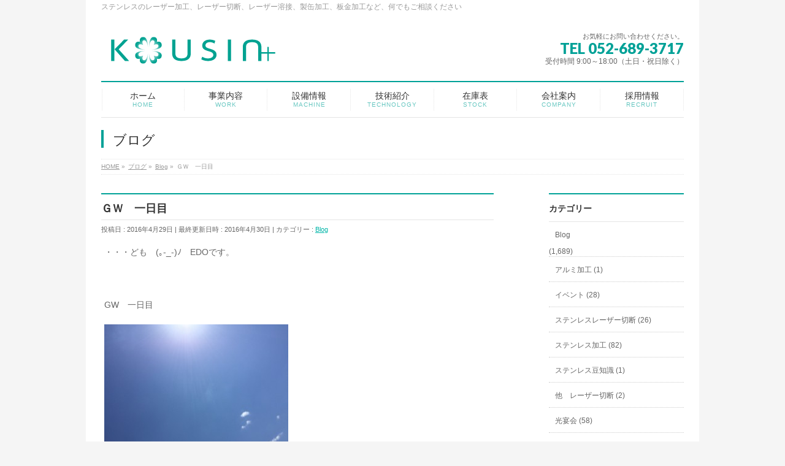

--- FILE ---
content_type: text/html; charset=UTF-8
request_url: https://www.kousintech.com/archives/5375
body_size: 55027
content:
<!DOCTYPE html>
<!--[if IE]>
<meta http-equiv="X-UA-Compatible" content="IE=Edge">
<![endif]-->
<html xmlns:fb="http://ogp.me/ns/fb#" lang="ja">
<head>
<meta charset="UTF-8" />
<link rel="start" href="https://www.kousintech.com" title="HOME" />

<meta id="viewport" name="viewport" content="width=device-width, initial-scale=1">
<title>ＧＷ　一日目 | 光伸テック｜ステンレスのトータルエンジニアリング</title>
<meta name="keywords" content="ステンレス,東海市, 愛知県,レーザー切断,レーザー溶接,製缶,板金,曲げ" />
<link rel='dns-prefetch' href='//s0.wp.com' />
<link rel='dns-prefetch' href='//fonts.googleapis.com' />
<link rel='dns-prefetch' href='//s.w.org' />
<link rel="alternate" type="application/rss+xml" title="光伸テック｜ステンレスのトータルエンジニアリング &raquo; フィード" href="https://www.kousintech.com/feed" />
<link rel="alternate" type="application/rss+xml" title="光伸テック｜ステンレスのトータルエンジニアリング &raquo; コメントフィード" href="https://www.kousintech.com/comments/feed" />
<meta name="description" content="・・・ども　(｡-_-)ﾉ　EDOです。&nbsp;GW　一日目&nbsp;快晴風ツよ屋根なしで　駆けると　カツラも飛びそうなぐらいに・　・　・太陽も眩しい先日　ＯＧＡさん　が切断していた　チタンのように ・　・　・∑d(≧▽≦*)OK!&nbsp;私の　一日目は　買い物回り遠出はしないよ　~~&nbsp;みなさん　良い休日を　～～" />
<style type="text/css">.keyColorBG,.keyColorBGh:hover,.keyColor_bg,.keyColor_bg_hover:hover{background-color: #00a197;}.keyColorCl,.keyColorClh:hover,.keyColor_txt,.keyColor_txt_hover:hover{color: #00a197;}.keyColorBd,.keyColorBdh:hover,.keyColor_border,.keyColor_border_hover:hover{border-color: #00a197;}.color_keyBG,.color_keyBGh:hover,.color_key_bg,.color_key_bg_hover:hover{background-color: #00a197;}.color_keyCl,.color_keyClh:hover,.color_key_txt,.color_key_txt_hover:hover{color: #00a197;}.color_keyBd,.color_keyBdh:hover,.color_key_border,.color_key_border_hover:hover{border-color: #00a197;}</style>
		<script type="text/javascript">
			window._wpemojiSettings = {"baseUrl":"https:\/\/s.w.org\/images\/core\/emoji\/11\/72x72\/","ext":".png","svgUrl":"https:\/\/s.w.org\/images\/core\/emoji\/11\/svg\/","svgExt":".svg","source":{"concatemoji":"https:\/\/www.kousintech.com\/wp-includes\/js\/wp-emoji-release.min.js?ver=4.9.26"}};
			!function(e,a,t){var n,r,o,i=a.createElement("canvas"),p=i.getContext&&i.getContext("2d");function s(e,t){var a=String.fromCharCode;p.clearRect(0,0,i.width,i.height),p.fillText(a.apply(this,e),0,0);e=i.toDataURL();return p.clearRect(0,0,i.width,i.height),p.fillText(a.apply(this,t),0,0),e===i.toDataURL()}function c(e){var t=a.createElement("script");t.src=e,t.defer=t.type="text/javascript",a.getElementsByTagName("head")[0].appendChild(t)}for(o=Array("flag","emoji"),t.supports={everything:!0,everythingExceptFlag:!0},r=0;r<o.length;r++)t.supports[o[r]]=function(e){if(!p||!p.fillText)return!1;switch(p.textBaseline="top",p.font="600 32px Arial",e){case"flag":return s([55356,56826,55356,56819],[55356,56826,8203,55356,56819])?!1:!s([55356,57332,56128,56423,56128,56418,56128,56421,56128,56430,56128,56423,56128,56447],[55356,57332,8203,56128,56423,8203,56128,56418,8203,56128,56421,8203,56128,56430,8203,56128,56423,8203,56128,56447]);case"emoji":return!s([55358,56760,9792,65039],[55358,56760,8203,9792,65039])}return!1}(o[r]),t.supports.everything=t.supports.everything&&t.supports[o[r]],"flag"!==o[r]&&(t.supports.everythingExceptFlag=t.supports.everythingExceptFlag&&t.supports[o[r]]);t.supports.everythingExceptFlag=t.supports.everythingExceptFlag&&!t.supports.flag,t.DOMReady=!1,t.readyCallback=function(){t.DOMReady=!0},t.supports.everything||(n=function(){t.readyCallback()},a.addEventListener?(a.addEventListener("DOMContentLoaded",n,!1),e.addEventListener("load",n,!1)):(e.attachEvent("onload",n),a.attachEvent("onreadystatechange",function(){"complete"===a.readyState&&t.readyCallback()})),(n=t.source||{}).concatemoji?c(n.concatemoji):n.wpemoji&&n.twemoji&&(c(n.twemoji),c(n.wpemoji)))}(window,document,window._wpemojiSettings);
		</script>
		<style type="text/css">
img.wp-smiley,
img.emoji {
	display: inline !important;
	border: none !important;
	box-shadow: none !important;
	height: 1em !important;
	width: 1em !important;
	margin: 0 .07em !important;
	vertical-align: -0.1em !important;
	background: none !important;
	padding: 0 !important;
}
</style>
<link rel='stylesheet' id='biz-cal-style-css'  href='https://www.kousintech.com/wp-content/plugins/biz-calendar/biz-cal.css?ver=2.2.0' type='text/css' media='all' />
<link rel='stylesheet' id='contact-form-7-css'  href='https://www.kousintech.com/wp-content/plugins/contact-form-7/includes/css/styles.css?ver=5.1.7' type='text/css' media='all' />
<link rel='stylesheet' id='Biz_Vektor_common_style-css'  href='https://www.kousintech.com/wp-content/themes/biz-vektor/css/bizvektor_common_min.css?ver=1.12.1' type='text/css' media='all' />
<link rel='stylesheet' id='Biz_Vektor_Design_style-css'  href='https://www.kousintech.com/wp-content/plugins/biz-vektor-neat/css/neat.min.css?ver=0.2.4.0' type='text/css' media='all' />
<link rel='stylesheet' id='Biz_Vektor_plugin_sns_style-css'  href='https://www.kousintech.com/wp-content/themes/biz-vektor/plugins/sns/style_bizvektor_sns.css?ver=4.9.26' type='text/css' media='all' />
<link rel='stylesheet' id='Biz_Vektor_add_web_fonts-css'  href='//fonts.googleapis.com/css?family=Droid+Sans%3A700%7CLato%3A900%7CAnton&#038;ver=4.9.26' type='text/css' media='all' />
<link rel='stylesheet' id='slb_core-css'  href='https://www.kousintech.com/wp-content/plugins/simple-lightbox/client/css/app.css?ver=2.7.0' type='text/css' media='all' />
<link rel='stylesheet' id='social-logos-css'  href='https://www.kousintech.com/wp-content/plugins/jetpack/_inc/social-logos/social-logos.min.css?ver=1' type='text/css' media='all' />
<link rel='stylesheet' id='jetpack_css-css'  href='https://www.kousintech.com/wp-content/plugins/jetpack/css/jetpack.css?ver=7.1.5' type='text/css' media='all' />
<script type='text/javascript' src='https://www.kousintech.com/wp-includes/js/jquery/jquery.js?ver=1.12.4'></script>
<script type='text/javascript' src='https://www.kousintech.com/wp-includes/js/jquery/jquery-migrate.min.js?ver=1.4.1'></script>
<script type='text/javascript'>
/* <![CDATA[ */
var bizcalOptions = {"holiday_title":"\u5b9a\u4f11\u65e5","sun":"on","sat":"on","holiday":"on","temp_holidays":"2020-01-01\r\n2020-01-02\r\n2020-01-03\r\n2020-01-13\r\n2020-02-11\r\n2020-02-24\r\n2020-03-20\r\n2020-04-29\r\n2020-05-04\r\n2020-05-05\r\n2020-05-06\r\n2020-07-23\r\n2020-07-24\r\n2020-08-10\r\n2020-08-13\r\n2020-08-14\r\n2020-09-21\r\n2020-09-22\r\n2020-11-03\r\n2020-11-23\r\n2020-12-30\r\n2020-12-31","temp_weekdays":"2020-01-11\r\n2020-01-18\r\n2020-02-08\r\n2020-02-15\r\n2020-02-29\r\n2020-03-14\r\n2020-03-28\r\n2020-04-18\r\n2020-05-02\r\n2020-05-09\r\n2020-05-23\r\n2020-06-20\r\n2020-07-04\r\n2020-07-18\r\n2020-08-08\r\n2020-08-22\r\n2020-09-19\r\n2020-09-26\r\n2020-10-10\r\n2020-10-31\r\n2020-11-07\r\n2020-11-28\r\n2020-12-26","eventday_title":"","eventday_url":"","eventdays":"","month_limit":"\u5e74\u5185","nextmonthlimit":"12","prevmonthlimit":"11","plugindir":"https:\/\/www.kousintech.com\/wp-content\/plugins\/biz-calendar\/","national_holiday":""};
/* ]]> */
</script>
<script type='text/javascript' src='https://www.kousintech.com/wp-content/plugins/biz-calendar/calendar.js?ver=2.2.0'></script>
<link rel='https://api.w.org/' href='https://www.kousintech.com/wp-json/' />
<link rel="EditURI" type="application/rsd+xml" title="RSD" href="https://www.kousintech.com/xmlrpc.php?rsd" />
<link rel="wlwmanifest" type="application/wlwmanifest+xml" href="https://www.kousintech.com/wp-includes/wlwmanifest.xml" /> 
<link rel='prev' title='いやっほ〜！！' href='https://www.kousintech.com/archives/5372' />
<link rel='next' title='GW2日目！' href='https://www.kousintech.com/archives/5384' />
<link rel="canonical" href="https://www.kousintech.com/archives/5375" />
<link rel='shortlink' href='https://wp.me/p4sSc1-1oH' />
<link rel="alternate" type="application/json+oembed" href="https://www.kousintech.com/wp-json/oembed/1.0/embed?url=https%3A%2F%2Fwww.kousintech.com%2Farchives%2F5375" />
<link rel="alternate" type="text/xml+oembed" href="https://www.kousintech.com/wp-json/oembed/1.0/embed?url=https%3A%2F%2Fwww.kousintech.com%2Farchives%2F5375&#038;format=xml" />

<link rel="stylesheet" href="https://www.kousintech.com/wp-content/plugins/count-per-day/counter.css" type="text/css" />

<link rel='dns-prefetch' href='//v0.wordpress.com'/>
<!--[if lte IE 8]>
<link rel="stylesheet" type="text/css" media="all" href="https://www.kousintech.com/wp-content/plugins/biz-vektor-neat/css/neat_old_ie.css" />
<![endif]-->
<link rel="pingback" href="https://www.kousintech.com/xmlrpc.php" />
<style type="text/css" id="custom-background-css">
body.custom-background { background-color: #f5f5f5; }
</style>

<!-- Jetpack Open Graph Tags -->
<meta property="og:type" content="article" />
<meta property="og:title" content="ＧＷ　一日目" />
<meta property="og:url" content="https://www.kousintech.com/archives/5375" />
<meta property="og:description" content="・・・ども　(｡-_-)ﾉ　EDOです。 &nbsp; GW　一日目 &nbsp; 快晴 風ツよ 屋根なしで　&hellip;" />
<meta property="article:published_time" content="2016-04-29T12:11:39+00:00" />
<meta property="article:modified_time" content="2016-04-30T04:12:04+00:00" />
<meta property="og:site_name" content="光伸テック｜ステンレスのトータルエンジニアリング" />
<meta property="og:image" content="http://kousintech.sakura.ne.jp/wp/wp-content/uploads/2016/04/010-300x225.jpg" />
<meta property="og:image:width" content="300" />
<meta property="og:image:height" content="225" />
<meta property="og:image:alt" content="010" />
<meta property="og:locale" content="ja_JP" />
<meta name="twitter:text:title" content="ＧＷ　一日目" />
<meta name="twitter:card" content="summary" />

<!-- End Jetpack Open Graph Tags -->
			<link rel="stylesheet" type="text/css" id="wp-custom-css" href="https://www.kousintech.com/?custom-css=145f9fe4c9" />
		<style type="text/css">


a { color:#00b5a8; }

#searchform input[type=submit],
p.form-submit input[type=submit],
form#searchform input#searchsubmit,
#content form input.wpcf7-submit,
#confirm-button input,
a.btn,
.linkBtn a,
input[type=button],
input[type=submit] { background-color: #00a197; }

#headContactTel { color:#00a197; }

#gMenu .assistive-text { background-color:#00a197; }
#gMenu .menu { border-top-color:#00a197; }
#gMenu .menu li a:hover { background-color:#edfffa; }
#gMenu .menu li a span { color:#00a197; }
#gMenu .menu li.current_page_item > a { background-color:#edfffa; }
#gMenu .menu li a strong:before { color:#00a197; }
@media (min-width:770px) {
#gMenu .menu > li.current-menu-ancestor > a,
#gMenu .menu > li.current_page_ancestor > a,
#gMenu .menu > li.current-page-ancestor > a { background-color:#edfffa; }
}

#pageTitBnr #pageTitInner #pageTit { border-left-color:#00a197; }

.sideTower li#sideContact.sideBnr a,
#sideTower li#sideContact.sideBnr a,
#content .infoList .rssBtn a,
form#searchform input#searchsubmit { background-color: #00a197; }

.sideTower li#sideContact.sideBnr a:hover,
#sideTower li#sideContact.sideBnr a:hover,
#content .infoList .rssBtn a:hover,
form#searchform input#searchsubmit:hover { background-color: #00b5a8; }

#content h2,
#content h1.contentTitle,
#content h1.entryPostTitle ,
.sideTower .localHead,
#sideTower .localHead { border-top-color:#00a197; }

#content h3 { color:#00a197; }

#content table th { background-color:#edfffa; }
#content table thead th { background-color:#edfffa; }

#content .mainFootContact p.mainFootTxt span.mainFootTel { color:#00a197; }
#content .mainFootContact .mainFootBt a { background-color: #00a197; }
#content .mainFootContact .mainFootBt a:hover { background-color: #00b5a8; }

#content .child_page_block h4 a { border-left-color:#00a197; }

#content .infoList .infoCate a { border-color:#00b5a8; color:#00b5a8 }
#content .infoList .infoCate a:hover { background-color: #00b5a8; }

.paging span,
.paging a	{ color:#00a197; border-color:#00a197; }
.paging span.current,
.paging a:hover	{ background-color:#00a197; }

	/* アクティブのページ */
.sideTower .sideWidget li a:hover,
.sideTower .sideWidget li.current_page_item > a,
.sideTower .sideWidget li.current-cat > a,
#sideTower .sideWidget li a:hover,
#sideTower .sideWidget li.current_page_item > a,
#sideTower .sideWidget li.current-cat > a	{ color:#00a197; background-color: #edfffa;}
.sideTower .ttBoxSection .ttBox a:hover,
#sideTower .ttBoxSection .ttBox a:hover { color: #00a197; }

#pagetop a { background-color: #00a197; }
#pagetop a:hover { background-color: #00b5a8; }
.moreLink a { background-color: #00a197; }
.moreLink a:hover { background-color: #00b5a8; }

#content #topPr h3 a { border-left-color:#00a197; }


</style>



	<style type="text/css">
/*-------------------------------------------*/
/*	menu divide
/*-------------------------------------------*/
@media (min-width: 970px) { #gMenu .menu > li { width:14.28%; text-align:center; } }
</style>
<style type="text/css">
/*-------------------------------------------*/
/*	font
/*-------------------------------------------*/
h1,h2,h3,h4,h4,h5,h6,#header #site-title,#pageTitBnr #pageTitInner #pageTit,#content .leadTxt,#sideTower .localHead {font-family: "ヒラギノ角ゴ Pro W3","Hiragino Kaku Gothic Pro","メイリオ",Meiryo,Osaka,"ＭＳ Ｐゴシック","MS PGothic",sans-serif; }
#pageTitBnr #pageTitInner #pageTit { font-weight:lighter; }
#gMenu .menu li a strong {font-family: "ヒラギノ角ゴ Pro W3","Hiragino Kaku Gothic Pro","メイリオ",Meiryo,Osaka,"ＭＳ Ｐゴシック","MS PGothic",sans-serif; }
</style>
<link rel="stylesheet" href="https://www.kousintech.com/wp-content/themes/biz-vektor/style.css" type="text/css" media="all" />
<script type="text/javascript">
  var _gaq = _gaq || [];
  _gaq.push(['_setAccount', 'UA-61329808-1']);
  _gaq.push(['_trackPageview']);
	  (function() {
	var ga = document.createElement('script'); ga.type = 'text/javascript'; ga.async = true;
	ga.src = ('https:' == document.location.protocol ? 'https://ssl' : 'http://www') + '.google-analytics.com/ga.js';
	var s = document.getElementsByTagName('script')[0]; s.parentNode.insertBefore(ga, s);
  })();
</script>
</head>

<body class="post-template-default single single-post postid-5375 single-format-standard custom-background two-column right-sidebar">

<div id="fb-root"></div>

<div id="wrap">


<!-- [ #headerTop ] -->
<div id="headerTop">
<div class="innerBox">
<div id="site-description">
ステンレスのレーザー加工、レーザー切断、レーザー溶接、製缶加工、板金加工など、何でもご相談ください
</div>
</div>
</div><!-- [ /#headerTop ] -->

<!-- [ #header ] -->
<header id="header" class="header">
<div id="headerInner" class="innerBox">
<!-- [ #headLogo ] -->
<div id="site-title">
<a href="https://www.kousintech.com/" title="光伸テック｜ステンレスのトータルエンジニアリング" rel="home">
<img src="https://www.kousintech.com/wp-content/uploads/2014/03/kousin-logo02.png" alt="光伸テック｜ステンレスのトータルエンジニアリング" /></a>
</div>
<!-- [ /#headLogo ] -->

<!-- [ #headContact ] -->
<div id="headContact" class="itemClose" onclick="showHide('headContact');"><div id="headContactInner">
<div id="headContactTxt">お気軽にお問い合わせください。</div>
<div id="headContactTel">TEL 052-689-3717</div>
<div id="headContactTime">受付時間 9:00～18:00（土日・祝日除く）</div>
</div></div><!-- [ /#headContact ] -->

</div>
<!-- #headerInner -->
</header>
<!-- [ /#header ] -->


<!-- [ #gMenu ] -->
<div id="gMenu" class="itemClose">
<div id="gMenuInner" class="innerBox">
<h3 class="assistive-text" onclick="showHide('gMenu');"><span>メニューはココをタップ</span></h3>
<div class="skip-link screen-reader-text">
	<a href="#content" title="メニューを飛ばす">メニューを飛ばす</a>
</div>
<div class="menu-%e3%83%a1%e3%82%a4%e3%83%b3%e3%83%a1%e3%83%8b%e3%83%a5%e3%83%bc-container"><ul id="menu-%e3%83%a1%e3%82%a4%e3%83%b3%e3%83%a1%e3%83%8b%e3%83%a5%e3%83%bc" class="menu"><li id="menu-item-151" class="menu-item menu-item-type-custom menu-item-object-custom menu-item-home"><a href="https://www.kousintech.com/"><strong>ホーム</strong><span>HOME</span></a></li>
<li id="menu-item-108" class="menu-item menu-item-type-post_type menu-item-object-page"><a href="https://www.kousintech.com/work"><strong>事業内容</strong><span>WORK</span></a></li>
<li id="menu-item-139" class="menu-item menu-item-type-post_type menu-item-object-page"><a href="https://www.kousintech.com/machine"><strong>設備情報</strong><span>MACHINE</span></a></li>
<li id="menu-item-109" class="menu-item menu-item-type-post_type menu-item-object-page"><a href="https://www.kousintech.com/technology"><strong>技術紹介</strong><span>TECHNOLOGY</span></a></li>
<li id="menu-item-111" class="menu-item menu-item-type-post_type menu-item-object-zaiko"><a href="https://www.kousintech.com/archives/zaiko/zaiko-download"><strong>在庫表</strong><span>STOCK</span></a></li>
<li id="menu-item-107" class="menu-item menu-item-type-post_type menu-item-object-page"><a href="https://www.kousintech.com/company"><strong>会社案内</strong><span>COMPANY</span></a></li>
<li id="menu-item-606" class="menu-item menu-item-type-post_type menu-item-object-page"><a href="https://www.kousintech.com/recruit"><strong>採用情報</strong><span>RECRUIT</span></a></li>
</ul></div>
</div><!-- [ /#gMenuInner ] -->
</div>
<!-- [ /#gMenu ] -->


<div id="pageTitBnr">
<div class="innerBox">
<div id="pageTitInner">
<div id="pageTit">
ブログ</div>
</div><!-- [ /#pageTitInner ] -->
</div>
</div><!-- [ /#pageTitBnr ] -->
<!-- [ #panList ] -->
<div id="panList">
<div id="panListInner" class="innerBox"><ul><li id="panHome" itemprop="itemListElement" itemscope itemtype="http://schema.org/ListItem"><a href="https://www.kousintech.com" itemprop="item"><span itemprop="name">HOME</span></a> &raquo; </li><li itemprop="itemListElement" itemscope itemtype="http://schema.org/ListItem"><a href="https://www.kousintech.com/blog-top" itemprop="item"><span itemprop="name">ブログ</span></a> &raquo; </li><li itemprop="itemListElement" itemscope itemtype="http://schema.org/ListItem"><a href="https://www.kousintech.com/archives/category/blog" itemprop="item"><span itemprop="name">Blog</span></a> &raquo; </li><li itemprop="itemListElement" itemscope itemtype="http://schema.org/ListItem"><span itemprop="name">ＧＷ　一日目</span></li></ul></div>
</div>
<!-- [ /#panList ] -->

<div id="main" class="main">
<!-- [ #container ] -->
<div id="container" class="innerBox">
	<!-- [ #content ] -->
	<div id="content" class="content">

<!-- [ #post- ] -->
<div id="post-5375" class="post-5375 post type-post status-publish format-standard hentry category-blog">
		<h1 class="entryPostTitle entry-title">ＧＷ　一日目</h1>
	<div class="entry-meta">
<span class="published">投稿日 : 2016年4月29日</span>
<span class="updated entry-meta-items">最終更新日時 : 2016年4月30日</span>
<span class="vcard author entry-meta-items">投稿者 : <span class="fn">kousin</span></span>
<span class="tags entry-meta-items">カテゴリー :  <a href="https://www.kousintech.com/archives/category/blog" rel="tag">Blog</a></span>
</div>
<!-- .entry-meta -->	<div class="entry-content post-content">
		<p>・・・ども　(｡-_-)ﾉ　EDOです。</p>
<p>&nbsp;</p>
<p>GW　一日目</p>
<p><a href="http://kousintech.sakura.ne.jp/wp/wp-content/uploads/2016/04/013.jpg" data-slb-active="1" data-slb-asset="1416335052" data-slb-group="5375"><img class="size-medium wp-image-5376 alignnone" alt="013" src="http://kousintech.sakura.ne.jp/wp/wp-content/uploads/2016/04/013-300x225.jpg" width="300" height="225" srcset="https://www.kousintech.com/wp-content/uploads/2016/04/013-300x225.jpg 300w, https://www.kousintech.com/wp-content/uploads/2016/04/013.jpg 980w" sizes="(max-width: 300px) 100vw, 300px" /></a></p>
<p>&nbsp;</p>
<p>快晴</p>
<p>風ツよ</p>
<p>屋根なしで　駆けると　カツラも飛びそうなぐらいに</p>
<p>・　・　・</p>
<p>太陽も眩しい</p>
<p>先日　ＯＧＡさん　が切断していた　チタンのように</p>
<p><a href="http://kousintech.sakura.ne.jp/wp/wp-content/uploads/2016/04/009.jpg" data-slb-active="1" data-slb-asset="680806757" data-slb-group="5375"><img class="size-medium wp-image-5377 alignnone" alt="009" src="http://kousintech.sakura.ne.jp/wp/wp-content/uploads/2016/04/009-300x225.jpg" width="300" height="225" srcset="https://www.kousintech.com/wp-content/uploads/2016/04/009-300x225.jpg 300w, https://www.kousintech.com/wp-content/uploads/2016/04/009.jpg 980w" sizes="(max-width: 300px) 100vw, 300px" /></a> <a href="http://kousintech.sakura.ne.jp/wp/wp-content/uploads/2016/04/010.jpg" data-slb-active="1" data-slb-asset="899619905" data-slb-group="5375"><img class="size-medium wp-image-5378 alignnone" alt="010" src="http://kousintech.sakura.ne.jp/wp/wp-content/uploads/2016/04/010-300x225.jpg" width="300" height="225" srcset="https://www.kousintech.com/wp-content/uploads/2016/04/010-300x225.jpg 300w, https://www.kousintech.com/wp-content/uploads/2016/04/010.jpg 980w" sizes="(max-width: 300px) 100vw, 300px" /></a></p>
<p>・　・　・</p>
<p>∑d(≧▽≦*)OK!</p>
<p>&nbsp;</p>
<p>私の　一日目は　買い物回り</p>
<p>遠出はしないよ　~~</p>
<p>&nbsp;</p>
<p>みなさん　良い休日を　～～</p>
<p>&nbsp;</p>
<p>(*￣▽￣)ﾉ~~ ﾏﾀﾈｰ♪</p>
<p>&nbsp;</p>
<p>&nbsp;</p>
<div class="sharedaddy sd-sharing-enabled"><div class="robots-nocontent sd-block sd-social sd-social-official sd-sharing"><div class="sd-content"><ul><li class="share-facebook"><div class="fb-share-button" data-href="https://www.kousintech.com/archives/5375" data-layout="button_count"></div></li><li class="share-end"></li></ul></div></div></div>		
		<div class="entry-utility">
					</div>
		<!-- .entry-utility -->
	</div><!-- .entry-content -->



<div id="nav-below" class="navigation">
	<div class="nav-previous"><a href="https://www.kousintech.com/archives/5372" rel="prev"><span class="meta-nav">&larr;</span> いやっほ〜！！</a></div>
	<div class="nav-next"><a href="https://www.kousintech.com/archives/5384" rel="next">GW2日目！ <span class="meta-nav">&rarr;</span></a></div>
</div><!-- #nav-below -->
</div>
<!-- [ /#post- ] -->


<div id="comments">





</div><!-- #comments -->



</div>
<!-- [ /#content ] -->

<!-- [ #sideTower ] -->
<div id="sideTower" class="sideTower">
<div class="sideWidget widget widget_categories" id="categories-3"><h3 class="localHead">カテゴリー</h3>		<ul>
	<li class="cat-item cat-item-4"><a href="https://www.kousintech.com/archives/category/blog" >Blog</a> (1,689)
</li>
	<li class="cat-item cat-item-21"><a href="https://www.kousintech.com/archives/category/aluminium" >アルミ加工 (1)</a>
</li>
	<li class="cat-item cat-item-19"><a href="https://www.kousintech.com/archives/category/event" >イベント (28)</a>
</li>
	<li class="cat-item cat-item-47"><a href="https://www.kousintech.com/archives/category/%e3%82%b9%e3%83%86%e3%83%b3%e3%83%ac%e3%82%b9%e3%83%ac%e3%83%bc%e3%82%b6%e3%83%bc%e5%88%87%e6%96%ad" >ステンレスレーザー切断 (26)</a>
</li>
	<li class="cat-item cat-item-22"><a href="https://www.kousintech.com/archives/category/stainless" >ステンレス加工 (82)</a>
</li>
	<li class="cat-item cat-item-23"><a href="https://www.kousintech.com/archives/category/stainless-tips" >ステンレス豆知識 (1)</a>
</li>
	<li class="cat-item cat-item-65"><a href="https://www.kousintech.com/archives/category/%e4%bb%96%e3%80%80%e3%83%ac%e3%83%bc%e3%82%b6%e3%83%bc%e5%88%87%e6%96%ad" >他　レーザー切断 (2)</a>
</li>
	<li class="cat-item cat-item-27"><a href="https://www.kousintech.com/archives/category/ennkai" >光宴会 (58)</a>
</li>
	<li class="cat-item cat-item-20"><a href="https://www.kousintech.com/archives/category/drawing-programming" >図面展開•プログラム作成 (2)</a>
</li>
		</ul>
</div><div class="sideWidget widget widget_archive" id="archives-3"><h3 class="localHead">アーカイブ</h3>		<label class="screen-reader-text" for="archives-dropdown-3">アーカイブ</label>
		<select id="archives-dropdown-3" name="archive-dropdown" onchange='document.location.href=this.options[this.selectedIndex].value;'>
			
			<option value="">月を選択</option>
				<option value='https://www.kousintech.com/archives/date/2021/02'> 2021年2月 &nbsp;(2)</option>
	<option value='https://www.kousintech.com/archives/date/2020/12'> 2020年12月 &nbsp;(2)</option>
	<option value='https://www.kousintech.com/archives/date/2020/11'> 2020年11月 &nbsp;(1)</option>
	<option value='https://www.kousintech.com/archives/date/2020/10'> 2020年10月 &nbsp;(1)</option>
	<option value='https://www.kousintech.com/archives/date/2020/09'> 2020年9月 &nbsp;(2)</option>
	<option value='https://www.kousintech.com/archives/date/2020/07'> 2020年7月 &nbsp;(1)</option>
	<option value='https://www.kousintech.com/archives/date/2020/03'> 2020年3月 &nbsp;(1)</option>
	<option value='https://www.kousintech.com/archives/date/2020/02'> 2020年2月 &nbsp;(3)</option>
	<option value='https://www.kousintech.com/archives/date/2020/01'> 2020年1月 &nbsp;(2)</option>
	<option value='https://www.kousintech.com/archives/date/2019/12'> 2019年12月 &nbsp;(1)</option>
	<option value='https://www.kousintech.com/archives/date/2019/11'> 2019年11月 &nbsp;(1)</option>
	<option value='https://www.kousintech.com/archives/date/2019/10'> 2019年10月 &nbsp;(4)</option>
	<option value='https://www.kousintech.com/archives/date/2019/09'> 2019年9月 &nbsp;(8)</option>
	<option value='https://www.kousintech.com/archives/date/2019/08'> 2019年8月 &nbsp;(5)</option>
	<option value='https://www.kousintech.com/archives/date/2019/07'> 2019年7月 &nbsp;(7)</option>
	<option value='https://www.kousintech.com/archives/date/2019/06'> 2019年6月 &nbsp;(7)</option>
	<option value='https://www.kousintech.com/archives/date/2019/05'> 2019年5月 &nbsp;(6)</option>
	<option value='https://www.kousintech.com/archives/date/2019/04'> 2019年4月 &nbsp;(13)</option>
	<option value='https://www.kousintech.com/archives/date/2019/03'> 2019年3月 &nbsp;(16)</option>
	<option value='https://www.kousintech.com/archives/date/2019/02'> 2019年2月 &nbsp;(15)</option>
	<option value='https://www.kousintech.com/archives/date/2019/01'> 2019年1月 &nbsp;(21)</option>
	<option value='https://www.kousintech.com/archives/date/2018/12'> 2018年12月 &nbsp;(20)</option>
	<option value='https://www.kousintech.com/archives/date/2018/11'> 2018年11月 &nbsp;(20)</option>
	<option value='https://www.kousintech.com/archives/date/2018/10'> 2018年10月 &nbsp;(15)</option>
	<option value='https://www.kousintech.com/archives/date/2018/09'> 2018年9月 &nbsp;(14)</option>
	<option value='https://www.kousintech.com/archives/date/2018/08'> 2018年8月 &nbsp;(11)</option>
	<option value='https://www.kousintech.com/archives/date/2018/07'> 2018年7月 &nbsp;(18)</option>
	<option value='https://www.kousintech.com/archives/date/2018/06'> 2018年6月 &nbsp;(18)</option>
	<option value='https://www.kousintech.com/archives/date/2018/05'> 2018年5月 &nbsp;(20)</option>
	<option value='https://www.kousintech.com/archives/date/2018/04'> 2018年4月 &nbsp;(20)</option>
	<option value='https://www.kousintech.com/archives/date/2018/03'> 2018年3月 &nbsp;(27)</option>
	<option value='https://www.kousintech.com/archives/date/2018/02'> 2018年2月 &nbsp;(23)</option>
	<option value='https://www.kousintech.com/archives/date/2018/01'> 2018年1月 &nbsp;(28)</option>
	<option value='https://www.kousintech.com/archives/date/2017/12'> 2017年12月 &nbsp;(23)</option>
	<option value='https://www.kousintech.com/archives/date/2017/11'> 2017年11月 &nbsp;(27)</option>
	<option value='https://www.kousintech.com/archives/date/2017/10'> 2017年10月 &nbsp;(32)</option>
	<option value='https://www.kousintech.com/archives/date/2017/09'> 2017年9月 &nbsp;(31)</option>
	<option value='https://www.kousintech.com/archives/date/2017/08'> 2017年8月 &nbsp;(31)</option>
	<option value='https://www.kousintech.com/archives/date/2017/07'> 2017年7月 &nbsp;(31)</option>
	<option value='https://www.kousintech.com/archives/date/2017/06'> 2017年6月 &nbsp;(30)</option>
	<option value='https://www.kousintech.com/archives/date/2017/05'> 2017年5月 &nbsp;(31)</option>
	<option value='https://www.kousintech.com/archives/date/2017/04'> 2017年4月 &nbsp;(32)</option>
	<option value='https://www.kousintech.com/archives/date/2017/03'> 2017年3月 &nbsp;(47)</option>
	<option value='https://www.kousintech.com/archives/date/2017/02'> 2017年2月 &nbsp;(29)</option>
	<option value='https://www.kousintech.com/archives/date/2017/01'> 2017年1月 &nbsp;(31)</option>
	<option value='https://www.kousintech.com/archives/date/2016/12'> 2016年12月 &nbsp;(33)</option>
	<option value='https://www.kousintech.com/archives/date/2016/11'> 2016年11月 &nbsp;(30)</option>
	<option value='https://www.kousintech.com/archives/date/2016/10'> 2016年10月 &nbsp;(31)</option>
	<option value='https://www.kousintech.com/archives/date/2016/09'> 2016年9月 &nbsp;(31)</option>
	<option value='https://www.kousintech.com/archives/date/2016/08'> 2016年8月 &nbsp;(32)</option>
	<option value='https://www.kousintech.com/archives/date/2016/07'> 2016年7月 &nbsp;(32)</option>
	<option value='https://www.kousintech.com/archives/date/2016/06'> 2016年6月 &nbsp;(30)</option>
	<option value='https://www.kousintech.com/archives/date/2016/05'> 2016年5月 &nbsp;(31)</option>
	<option value='https://www.kousintech.com/archives/date/2016/04'> 2016年4月 &nbsp;(39)</option>
	<option value='https://www.kousintech.com/archives/date/2016/03'> 2016年3月 &nbsp;(33)</option>
	<option value='https://www.kousintech.com/archives/date/2016/02'> 2016年2月 &nbsp;(31)</option>
	<option value='https://www.kousintech.com/archives/date/2016/01'> 2016年1月 &nbsp;(31)</option>
	<option value='https://www.kousintech.com/archives/date/2015/12'> 2015年12月 &nbsp;(33)</option>
	<option value='https://www.kousintech.com/archives/date/2015/11'> 2015年11月 &nbsp;(30)</option>
	<option value='https://www.kousintech.com/archives/date/2015/10'> 2015年10月 &nbsp;(31)</option>
	<option value='https://www.kousintech.com/archives/date/2015/09'> 2015年9月 &nbsp;(31)</option>
	<option value='https://www.kousintech.com/archives/date/2015/08'> 2015年8月 &nbsp;(31)</option>
	<option value='https://www.kousintech.com/archives/date/2015/07'> 2015年7月 &nbsp;(32)</option>
	<option value='https://www.kousintech.com/archives/date/2015/06'> 2015年6月 &nbsp;(30)</option>
	<option value='https://www.kousintech.com/archives/date/2015/05'> 2015年5月 &nbsp;(32)</option>
	<option value='https://www.kousintech.com/archives/date/2015/04'> 2015年4月 &nbsp;(30)</option>
	<option value='https://www.kousintech.com/archives/date/2015/03'> 2015年3月 &nbsp;(33)</option>
	<option value='https://www.kousintech.com/archives/date/2015/02'> 2015年2月 &nbsp;(29)</option>
	<option value='https://www.kousintech.com/archives/date/2015/01'> 2015年1月 &nbsp;(38)</option>
	<option value='https://www.kousintech.com/archives/date/2014/12'> 2014年12月 &nbsp;(31)</option>
	<option value='https://www.kousintech.com/archives/date/2014/11'> 2014年11月 &nbsp;(30)</option>
	<option value='https://www.kousintech.com/archives/date/2014/10'> 2014年10月 &nbsp;(33)</option>
	<option value='https://www.kousintech.com/archives/date/2014/09'> 2014年9月 &nbsp;(31)</option>
	<option value='https://www.kousintech.com/archives/date/2014/08'> 2014年8月 &nbsp;(32)</option>
	<option value='https://www.kousintech.com/archives/date/2014/07'> 2014年7月 &nbsp;(38)</option>
	<option value='https://www.kousintech.com/archives/date/2014/06'> 2014年6月 &nbsp;(33)</option>
	<option value='https://www.kousintech.com/archives/date/2014/05'> 2014年5月 &nbsp;(37)</option>
	<option value='https://www.kousintech.com/archives/date/2014/04'> 2014年4月 &nbsp;(33)</option>
	<option value='https://www.kousintech.com/archives/date/2014/03'> 2014年3月 &nbsp;(12)</option>

		</select>
		</div><div class="sideWidget widget widget_tag_cloud" id="tag_cloud-3"><h3 class="localHead">タグ</h3><div class="tagcloud"><a href="https://www.kousintech.com/archives/tag/0-5%e3%83%9f%e3%83%aa" class="tag-cloud-link tag-link-57 tag-link-position-1" style="font-size: 8pt;" aria-label="0.5ミリ (1個の項目)">0.5ミリ</a>
<a href="https://www.kousintech.com/archives/tag/1-5%e3%83%9f%e3%83%aa" class="tag-cloud-link tag-link-56 tag-link-position-2" style="font-size: 14.594202898551pt;" aria-label="1.5ミリ (8個の項目)">1.5ミリ</a>
<a href="https://www.kousintech.com/archives/tag/1%e3%83%9f%e3%83%aa" class="tag-cloud-link tag-link-61 tag-link-position-3" style="font-size: 9.8260869565217pt;" aria-label="1ミリ (2個の項目)">1ミリ</a>
<a href="https://www.kousintech.com/archives/tag/2%e3%83%9f%e3%83%aa" class="tag-cloud-link tag-link-69 tag-link-position-4" style="font-size: 12.057971014493pt;" aria-label="2ミリ (4個の項目)">2ミリ</a>
<a href="https://www.kousintech.com/archives/tag/4%e3%83%9f%e3%83%aa" class="tag-cloud-link tag-link-58 tag-link-position-5" style="font-size: 8pt;" aria-label="4ミリ (1個の項目)">4ミリ</a>
<a href="https://www.kousintech.com/archives/tag/5%e3%83%9f%e3%83%aa" class="tag-cloud-link tag-link-71 tag-link-position-6" style="font-size: 8pt;" aria-label="5ミリ (1個の項目)">5ミリ</a>
<a href="https://www.kousintech.com/archives/tag/6%e3%83%9f%e3%83%aa" class="tag-cloud-link tag-link-70 tag-link-position-7" style="font-size: 9.8260869565217pt;" aria-label="6ミリ (2個の項目)">6ミリ</a>
<a href="https://www.kousintech.com/archives/tag/10%e3%83%9f%e3%83%aa" class="tag-cloud-link tag-link-55 tag-link-position-8" style="font-size: 8pt;" aria-label="10ミリ (1個の項目)">10ミリ</a>
<a href="https://www.kousintech.com/archives/tag/15%e3%83%9f%e3%83%aa" class="tag-cloud-link tag-link-64 tag-link-position-9" style="font-size: 8pt;" aria-label="15ミリ (1個の項目)">15ミリ</a>
<a href="https://www.kousintech.com/archives/tag/16%e3%83%9f%e3%83%aa" class="tag-cloud-link tag-link-68 tag-link-position-10" style="font-size: 8pt;" aria-label="16ミリ (1個の項目)">16ミリ</a>
<a href="https://www.kousintech.com/archives/tag/25%e3%83%9f%e3%83%aa" class="tag-cloud-link tag-link-48 tag-link-position-11" style="font-size: 9.8260869565217pt;" aria-label="25ミリ (2個の項目)">25ミリ</a>
<a href="https://www.kousintech.com/archives/tag/sus304" class="tag-cloud-link tag-link-36 tag-link-position-12" style="font-size: 15.507246376812pt;" aria-label="sus304 (10個の項目)">sus304</a>
<a href="https://www.kousintech.com/archives/tag/youtube" class="tag-cloud-link tag-link-74 tag-link-position-13" style="font-size: 8pt;" aria-label="YouTube (1個の項目)">YouTube</a>
<a href="https://www.kousintech.com/archives/tag/%e2%94%90-%ef%bd%a1%ef%bd%b0%e2%94%8c%ef%be%94%ef%be%9a%ef%be%94%ef%be%9a" class="tag-cloud-link tag-link-45 tag-link-position-14" style="font-size: 8pt;" aria-label="┐(-｡ｰ;)┌ﾔﾚﾔﾚ (1個の項目)">┐(-｡ｰ;)┌ﾔﾚﾔﾚ</a>
<a href="https://www.kousintech.com/archives/tag/%e3%81%8a%e9%a3%9f%e4%ba%8b" class="tag-cloud-link tag-link-41 tag-link-position-15" style="font-size: 22pt;" aria-label="お食事 (47個の項目)">お食事</a>
<a href="https://www.kousintech.com/archives/tag/%e3%82%a2%e3%83%ab%e3%83%9f" class="tag-cloud-link tag-link-52 tag-link-position-16" style="font-size: 8pt;" aria-label="アルミ (1個の項目)">アルミ</a>
<a href="https://www.kousintech.com/archives/tag/%e3%82%aa%e3%83%bc%e3%83%9e%e3%82%a4%e3%82%b9%e3%82%a3%e3%83%bc%e3%83%84" class="tag-cloud-link tag-link-16 tag-link-position-17" style="font-size: 15.913043478261pt;" aria-label="オーマイスィーツ (11個の項目)">オーマイスィーツ</a>
<a href="https://www.kousintech.com/archives/tag/%e3%82%b9%e3%83%86%e3%83%b3%e3%83%ac%e3%82%b9%e3%81%ab%e7%84%a1%e9%96%a2%e4%bf%82" class="tag-cloud-link tag-link-50 tag-link-position-18" style="font-size: 8pt;" aria-label="ステンレスに無関係 (1個の項目)">ステンレスに無関係</a>
<a href="https://www.kousintech.com/archives/tag/%e3%82%b9%e3%83%86%e3%83%b3%e3%83%ac%e3%82%b9%e8%a3%bd%e4%bd%9c%e5%93%81" class="tag-cloud-link tag-link-13 tag-link-position-19" style="font-size: 15.101449275362pt;" aria-label="ステンレス製作品 (9個の項目)">ステンレス製作品</a>
<a href="https://www.kousintech.com/archives/tag/%e3%82%bf%e3%83%83%e3%83%97" class="tag-cloud-link tag-link-54 tag-link-position-20" style="font-size: 9.8260869565217pt;" aria-label="タップ (2個の項目)">タップ</a>
<a href="https://www.kousintech.com/archives/tag/%e3%83%81%e3%82%b1%e3%83%83%e3%83%88" class="tag-cloud-link tag-link-72 tag-link-position-21" style="font-size: 8pt;" aria-label="チケット (1個の項目)">チケット</a>
<a href="https://www.kousintech.com/archives/tag/%e3%83%91%e3%83%b3%e3%83%81%e3%83%b3%e3%82%b0" class="tag-cloud-link tag-link-34 tag-link-position-22" style="font-size: 17.130434782609pt;" aria-label="パンチング (15個の項目)">パンチング</a>
<a href="https://www.kousintech.com/archives/tag/%e3%83%97%e3%83%ad%e3%82%b0%e3%83%a9%e3%83%a0" class="tag-cloud-link tag-link-40 tag-link-position-23" style="font-size: 9.8260869565217pt;" aria-label="プログラム (2個の項目)">プログラム</a>
<a href="https://www.kousintech.com/archives/tag/%e3%83%a1%e3%83%b3%e3%83%86%e3%83%8a%e3%83%b3%e3%82%b9" class="tag-cloud-link tag-link-44 tag-link-position-24" style="font-size: 13.579710144928pt;" aria-label="メンテナンス (6個の項目)">メンテナンス</a>
<a href="https://www.kousintech.com/archives/tag/%e3%83%ac%e3%83%bc%e3%82%b6%e3%83%bc%e6%ba%b6%e6%8e%a5" class="tag-cloud-link tag-link-26 tag-link-position-25" style="font-size: 20.072463768116pt;" aria-label="レーザー溶接 (30個の項目)">レーザー溶接</a>
<a href="https://www.kousintech.com/archives/tag/%e4%bb%95%e4%ba%8b%e3%81%97%e3%81%a6%e3%81%be%e3%81%99%e3%82%88%ef%bc%81" class="tag-cloud-link tag-link-12 tag-link-position-26" style="font-size: 13.579710144928pt;" aria-label="仕事してますよ！ (6個の項目)">仕事してますよ！</a>
<a href="https://www.kousintech.com/archives/tag/%e5%81%a5%e5%ba%b7" class="tag-cloud-link tag-link-42 tag-link-position-27" style="font-size: 11.04347826087pt;" aria-label="健康 (3個の項目)">健康</a>
<a href="https://www.kousintech.com/archives/tag/%e5%81%a5%e5%ba%b7%e3%81%b8%e3%81%ae%e3%81%99%e3%81%99%e3%82%81" class="tag-cloud-link tag-link-14 tag-link-position-28" style="font-size: 13.579710144928pt;" aria-label="健康へのすすめ (6個の項目)">健康へのすすめ</a>
<a href="https://www.kousintech.com/archives/tag/%e5%85%89%e5%ae%b4%e4%bc%9a" class="tag-cloud-link tag-link-67 tag-link-position-29" style="font-size: 19.463768115942pt;" aria-label="光宴会 (26個の項目)">光宴会</a>
<a href="https://www.kousintech.com/archives/tag/%e5%8a%a0%e5%b7%a5" class="tag-cloud-link tag-link-43 tag-link-position-30" style="font-size: 13.579710144928pt;" aria-label="加工 (6個の項目)">加工</a>
<a href="https://www.kousintech.com/archives/tag/%e5%8e%9a%e6%9d%bf" class="tag-cloud-link tag-link-37 tag-link-position-31" style="font-size: 15.507246376812pt;" aria-label="厚板 (10個の項目)">厚板</a>
<a href="https://www.kousintech.com/archives/tag/%e5%ae%b4%e4%bc%9a" class="tag-cloud-link tag-link-29 tag-link-position-32" style="font-size: 20.782608695652pt;" aria-label="宴会 (35個の項目)">宴会</a>
<a href="https://www.kousintech.com/archives/tag/%e6%88%b8%e7%94%b0" class="tag-cloud-link tag-link-46 tag-link-position-33" style="font-size: 11.04347826087pt;" aria-label="戸田 (3個の項目)">戸田</a>
<a href="https://www.kousintech.com/archives/tag/%e6%96%b0%e5%85%a5%e7%a4%be%e5%93%a1" class="tag-cloud-link tag-link-33 tag-link-position-34" style="font-size: 11.04347826087pt;" aria-label="新入社員 (3個の項目)">新入社員</a>
<a href="https://www.kousintech.com/archives/tag/%e6%9b%b2%e3%81%92" class="tag-cloud-link tag-link-53 tag-link-position-35" style="font-size: 17.942028985507pt;" aria-label="曲げ (18個の項目)">曲げ</a>
<a href="https://www.kousintech.com/archives/tag/%e6%9b%b2%e3%81%92%e5%8a%a0%e5%b7%a5" class="tag-cloud-link tag-link-62 tag-link-position-36" style="font-size: 11.04347826087pt;" aria-label="曲げ加工 (3個の項目)">曲げ加工</a>
<a href="https://www.kousintech.com/archives/tag/%e6%9b%b2%e3%81%92%e5%8a%a0%e5%b7%a5-%e3%83%ac%e3%83%bc%e3%82%b6%e3%83%bc%e6%ba%b6%e6%8e%a5" class="tag-cloud-link tag-link-66 tag-link-position-37" style="font-size: 9.8260869565217pt;" aria-label="曲げ加工 レーザー溶接 (2個の項目)">曲げ加工 レーザー溶接</a>
<a href="https://www.kousintech.com/archives/tag/%e6%9c%ac" class="tag-cloud-link tag-link-51 tag-link-position-38" style="font-size: 8pt;" aria-label="本 (1個の項目)">本</a>
<a href="https://www.kousintech.com/archives/tag/%e6%ba%b6%e6%8e%a5" class="tag-cloud-link tag-link-63 tag-link-position-39" style="font-size: 8pt;" aria-label="溶接 (1個の項目)">溶接</a>
<a href="https://www.kousintech.com/archives/tag/%e7%9a%bf%e3%83%a2%e3%83%9f" class="tag-cloud-link tag-link-60 tag-link-position-40" style="font-size: 8pt;" aria-label="皿モミ (1個の項目)">皿モミ</a>
<a href="https://www.kousintech.com/archives/tag/%e7%a0%94%e7%a3%a8" class="tag-cloud-link tag-link-59 tag-link-position-41" style="font-size: 8pt;" aria-label="研磨 (1個の項目)">研磨</a>
<a href="https://www.kousintech.com/archives/tag/%e8%8a%b1%e8%a6%8b" class="tag-cloud-link tag-link-32 tag-link-position-42" style="font-size: 14.594202898551pt;" aria-label="花見 (8個の項目)">花見</a>
<a href="https://www.kousintech.com/archives/tag/%e8%aa%95%e7%94%9f%e6%97%a5" class="tag-cloud-link tag-link-73 tag-link-position-43" style="font-size: 8pt;" aria-label="誕生日 (1個の項目)">誕生日</a>
<a href="https://www.kousintech.com/archives/tag/%e9%a3%b2%e3%81%bf%e4%bc%9a" class="tag-cloud-link tag-link-30 tag-link-position-44" style="font-size: 21.898550724638pt;" aria-label="飲み会 (46個の項目)">飲み会</a></div>
</div><div class="sideWidget widget widget_countperday_widget" id="countperday_widget-5"><h3 class="localHead">アクセス数</h3><ul class="cpd"><li class="cpd-l"><span id="cpd_number_show" class="cpd-r">101</span>現在の記事:</li><li class="cpd-l"><span id="cpd_number_getuserall" class="cpd-r">345737</span>総訪問者数:</li></ul></div><div class="sideWidget widget widget_text" id="text-10">			<div class="textwidget"><a href="https://www.kousintech.com/archives/gallery/gallery01"><img class="over" src="https://www.kousintech.com/wp-content/uploads/2014/05/gallery.gif" width="220px" height="65px" alt="ステンレス製品ギャラリー" style="margin-bottom: 10px;" /></a><br>
<a href="https://www.kousintech.com/type"><img class="over" src="https://www.kousintech.com/wp-content/uploads/2015/03/stainless-dictionary.gif" width="220px" height="65px" alt="ステンレス鋼種辞典" style="margin-bottom: 10px;" /></a><br>
<img src="https://www.kousintech.com/wp-content/uploads/2014/04/gosoudan-02.png" width="220px" height="265px" alt="ステンレスのことでお困りの方" style="margin-bottom: 10px;" /><br>
<a href="https://www.kousintech.com/contact"><img class="over" src="https://www.kousintech.com/wp-content/uploads/2014/04/contact.gif" width="220px" height="65px" alt="お問い合わせはこちら" /></a></div>
		</div>
<!-- Start of Custom Post Type List Widget -->
<div class="sideWidget widget widget_kpg_cpl" id="kpg_cpl-3"><h3 class="localHead">最新情報</h3><ul>
<li class="custom_post_list_item"><a href="https://www.kousintech.com/archives/info/youtube" title="YouTube" class="custom_post_item" >YouTube</a></li>
<li class="custom_post_list_item"><a href="https://www.kousintech.com/archives/info/instagram" title="Instagram" class="custom_post_item" >Instagram</a></li>
<li class="custom_post_list_item"><a href="https://www.kousintech.com/archives/info/%e8%a3%bd%e5%93%81%e3%82%ae%e3%83%a3%e3%83%a9%e3%83%aa%e3%83%bc%e3%82%92%e6%9b%b4%e6%96%b0%e3%81%97%e3%81%be%e3%81%97%e3%81%9f%e2%98%86" title="製品ギャラリーを更新☆" class="custom_post_item" >製品ギャラリーを更新☆</a></li>
<li class="custom_post_list_item"><a href="https://www.kousintech.com/archives/info/%e6%96%b0%e3%81%97%e3%81%84%e4%bb%b2%e9%96%93%e3%81%8c%e5%8a%a0%e3%82%8f%e3%82%8a%e3%81%be%e3%81%97%e3%81%9f%e3%80%82" title="新しい仲間が加わりました。" class="custom_post_item" >新しい仲間が加わりました。</a></li>
<li class="custom_post_list_item"><a href="https://www.kousintech.com/archives/info/%e6%96%b0%e5%b9%b4%e6%98%8e%e3%81%91%e3%81%be%e3%81%97%e3%81%a6%e3%81%8a%e3%82%81%e3%81%a7%e3%81%a8%e3%81%86%e3%81%94%e3%81%96%e3%81%84%e3%81%be%e3%81%99%ef%bc%81" title="新年明けましておめでとうございます！" class="custom_post_item" >新年明けましておめでとうございます！</a></li></ul></div>
<!-- end of Custom Post Type List Widget -->
<div class="sideWidget widget widget_bizcalendar" id="bizcalendar-3"><h3 class="localHead">休業日のお知らせ</h3><div id='biz_calendar'></div></div><div class="sideWidget widget widget_text" id="text-11">			<div class="textwidget"><a href="http://www.aichi-sbk.gr.jp/" target="_blank"><img class="over" src="https://www.kousintech.com/wp-content/uploads/2014/04/aichi-sbk.gif" width="220px" height="45px" alt="愛知県精密板金工業会会員"></a></div>
		</div><div class="sideWidget widget widget_search" id="search-4"><form role="search" method="get" id="searchform" class="searchform" action="https://www.kousintech.com/">
				<div>
					<label class="screen-reader-text" for="s">検索:</label>
					<input type="text" value="" name="s" id="s" />
					<input type="submit" id="searchsubmit" value="検索" />
				</div>
			</form></div></div>
<!-- [ /#sideTower ] -->
</div>
<!-- [ /#container ] -->

</div><!-- #main -->

<div id="back-top">
<a href="#wrap">
	<img id="pagetop" src="https://www.kousintech.com/wp-content/themes/biz-vektor/js/res-vektor/images/footer_pagetop.png" alt="PAGETOP" />
</a>
</div>

<!-- [ #footerSection ] -->
<div id="footerSection">

	<div id="pagetop">
	<div id="pagetopInner" class="innerBox">
	<a href="#wrap">PAGETOP</a>
	</div>
	</div>

	<div id="footMenu">
	<div id="footMenuInner" class="innerBox">
	<div class="menu-%e3%83%95%e3%83%83%e3%82%bf%e3%83%bc%e3%83%a1%e3%83%8b%e3%83%a5%e3%83%bc-container"><ul id="menu-%e3%83%95%e3%83%83%e3%82%bf%e3%83%bc%e3%83%a1%e3%83%8b%e3%83%a5%e3%83%bc" class="menu"><li id="menu-item-115" class="menu-item menu-item-type-custom menu-item-object-custom menu-item-home menu-item-115"><a href="https://www.kousintech.com/">ホーム</a></li>
<li id="menu-item-116" class="menu-item menu-item-type-post_type menu-item-object-page menu-item-116"><a href="https://www.kousintech.com/access">アクセス</a></li>
<li id="menu-item-117" class="menu-item menu-item-type-post_type menu-item-object-page menu-item-117"><a href="https://www.kousintech.com/sitemap">サイトマップ</a></li>
</ul></div>	</div>
	</div>

	<!-- [ #footer ] -->
	<div id="footer">
	<!-- [ #footerInner ] -->
	<div id="footerInner" class="innerBox">
		<dl id="footerOutline">
		<dt>株式会社光伸テック</dt>
		<dd>
		〒476-0002　愛知県東海市名和町五番割65番地1<br />
TEL：052-689-3717　FAX：052-689-3718		</dd>
		</dl>
		<!-- [ #footerSiteMap ] -->
		<div id="footerSiteMap">
</div>
		<!-- [ /#footerSiteMap ] -->
	</div>
	<!-- [ /#footerInner ] -->
	</div>
	<!-- [ /#footer ] -->

	<!-- [ #siteBottom ] -->
	<div id="siteBottom">
	<div id="siteBottomInner" class="innerBox">
	<div id="copy">Copyright &copy; <a href="https://www.kousintech.com/" rel="home">株式会社光伸テック</a> All Rights Reserved.</div><div id="powerd">Powered by <a href="https://ja.wordpress.org/">WordPress</a> &amp; <a href="https://bizvektor.com" target="_blank" title="無料WordPressテーマ BizVektor(ビズベクトル)"> BizVektor Theme</a> by <a href="https://www.vektor-inc.co.jp" target="_blank" title="株式会社ベクトル -ウェブサイト制作・WordPressカスタマイズ- [ 愛知県名古屋市 ]">Vektor,Inc.</a> technology.</div>	</div>
	</div>
	<!-- [ /#siteBottom ] -->
</div>
<!-- [ /#footerSection ] -->
</div>
<!-- [ /#wrap ] -->
	<div style="display:none">
	</div>
<div id="fb-root"></div>
			<script>(function(d, s, id) { var js, fjs = d.getElementsByTagName(s)[0]; if (d.getElementById(id)) return; js = d.createElement(s); js.id = id; js.src = 'https://connect.facebook.net/ja_JP/sdk.js#xfbml=1&appId=249643311490&version=v2.3'; fjs.parentNode.insertBefore(js, fjs); }(document, 'script', 'facebook-jssdk'));</script>
			<script>
			jQuery( document.body ).on( 'post-load', function() {
				if ( 'undefined' !== typeof FB ) {
					FB.XFBML.parse();
				}
			} );
			</script>
			<script type='text/javascript'>
/* <![CDATA[ */
var wpcf7 = {"apiSettings":{"root":"https:\/\/www.kousintech.com\/wp-json\/contact-form-7\/v1","namespace":"contact-form-7\/v1"}};
/* ]]> */
</script>
<script type='text/javascript' src='https://www.kousintech.com/wp-content/plugins/contact-form-7/includes/js/scripts.js?ver=5.1.7'></script>
<script type='text/javascript' src='https://s0.wp.com/wp-content/js/devicepx-jetpack.js?ver=202603'></script>
<script type='text/javascript' src='https://www.kousintech.com/wp-includes/js/comment-reply.min.js?ver=4.9.26'></script>
<script type='text/javascript' src='https://www.kousintech.com/wp-includes/js/wp-embed.min.js?ver=4.9.26'></script>
<script type='text/javascript'>
/* <![CDATA[ */
var bv_sliderParams = {"slideshowSpeed":"5000","animation":"fade"};
/* ]]> */
</script>
<script type='text/javascript' src='https://www.kousintech.com/wp-content/themes/biz-vektor/js/biz-vektor-min.js?ver=1.12.1' defer='defer'></script>
<script type='text/javascript' src='https://www.kousintech.com/wp-content/plugins/simple-lightbox/client/js/prod/lib.core.js?ver=2.7.0'></script>
<script type='text/javascript' src='https://www.kousintech.com/wp-content/plugins/simple-lightbox/client/js/prod/lib.view.js?ver=2.7.0'></script>
<script type='text/javascript' src='https://www.kousintech.com/wp-content/plugins/simple-lightbox/themes/baseline/js/prod/client.js?ver=2.7.0'></script>
<script type='text/javascript' src='https://www.kousintech.com/wp-content/plugins/simple-lightbox/themes/default/js/prod/client.js?ver=2.7.0'></script>
<script type='text/javascript' src='https://www.kousintech.com/wp-content/plugins/simple-lightbox/template-tags/item/js/prod/tag.item.js?ver=2.7.0'></script>
<script type='text/javascript' src='https://www.kousintech.com/wp-content/plugins/simple-lightbox/template-tags/ui/js/prod/tag.ui.js?ver=2.7.0'></script>
<script type='text/javascript' src='https://www.kousintech.com/wp-content/plugins/simple-lightbox/content-handlers/image/js/prod/handler.image.js?ver=2.7.0'></script>
<script type='text/javascript'>
/* <![CDATA[ */
var sharing_js_options = {"lang":"en","counts":"1","is_stats_active":"1"};
/* ]]> */
</script>
<script type='text/javascript' src='https://www.kousintech.com/wp-content/plugins/jetpack/_inc/build/sharedaddy/sharing.min.js?ver=7.1.5'></script>
<script type='text/javascript'>
var windowOpen;
			jQuery( document.body ).on( 'click', 'a.share-facebook', function() {
				// If there's another sharing window open, close it.
				if ( 'undefined' !== typeof windowOpen ) {
					windowOpen.close();
				}
				windowOpen = window.open( jQuery( this ).attr( 'href' ), 'wpcomfacebook', 'menubar=1,resizable=1,width=600,height=400' );
				return false;
			});
</script>
<script type="text/javascript" id="slb_footer">/* <![CDATA[ */if ( !!window.jQuery ) {(function($){$(document).ready(function(){if ( !!window.SLB && SLB.has_child('View.init') ) { SLB.View.init({"ui_autofit":true,"ui_animate":true,"slideshow_autostart":false,"slideshow_duration":"6","group_loop":true,"ui_overlay_opacity":"0.8","ui_title_default":false,"theme_default":"slb_default","ui_labels":{"loading":"Loading","close":"Close","nav_next":"Next","nav_prev":"Previous","slideshow_start":"Start slideshow","slideshow_stop":"Stop slideshow","group_status":"Item %current% of %total%"}}); }
if ( !!window.SLB && SLB.has_child('View.assets') ) { {$.extend(SLB.View.assets, {"1416335052":{"id":null,"type":"image","source":"http:\/\/kousintech.sakura.ne.jp\/wp\/wp-content\/uploads\/2016\/04\/013.jpg","internal":false},"680806757":{"id":null,"type":"image","source":"http:\/\/kousintech.sakura.ne.jp\/wp\/wp-content\/uploads\/2016\/04\/009.jpg","internal":false},"899619905":{"id":null,"type":"image","source":"http:\/\/kousintech.sakura.ne.jp\/wp\/wp-content\/uploads\/2016\/04\/010.jpg","internal":false}});} }
/* THM */
if ( !!window.SLB && SLB.has_child('View.extend_theme') ) { SLB.View.extend_theme('slb_baseline',{"name":"\u30d9\u30fc\u30b9\u30e9\u30a4\u30f3","parent":"","styles":[{"handle":"base","uri":"https:\/\/www.kousintech.com\/wp-content\/plugins\/simple-lightbox\/themes\/baseline\/css\/style.css","deps":[]}]}); }if ( !!window.SLB && SLB.has_child('View.extend_theme') ) { SLB.View.extend_theme('slb_default',{"name":"\u30c7\u30d5\u30a9\u30eb\u30c8 (\u30e9\u30a4\u30c8)","parent":"slb_baseline","styles":[{"handle":"base","uri":"https:\/\/www.kousintech.com\/wp-content\/plugins\/simple-lightbox\/themes\/default\/css\/style.css","deps":[]}]}); }})})(jQuery);}/* ]]> */</script>
<script type="text/javascript" id="slb_context">/* <![CDATA[ */if ( !!window.jQuery ) {(function($){$(document).ready(function(){if ( !!window.SLB ) { {$.extend(SLB, {"context":["public","user_guest"]});} }})})(jQuery);}/* ]]> */</script>
<script type='text/javascript' src='https://stats.wp.com/e-202603.js' async='async' defer='defer'></script>
<script type='text/javascript'>
	_stq = window._stq || [];
	_stq.push([ 'view', {v:'ext',j:'1:7.1.5',blog:'65986849',post:'5375',tz:'9',srv:'www.kousintech.com'} ]);
	_stq.push([ 'clickTrackerInit', '65986849', '5375' ]);
</script>
</body>
</html>